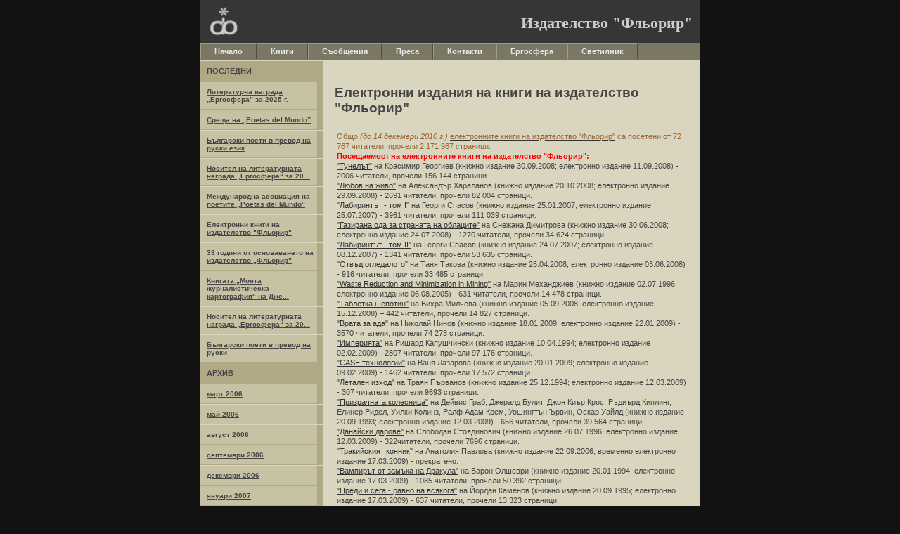

--- FILE ---
content_type: text/html; charset=UTF-8
request_url: https://blog.fliorir.com/2010/07/
body_size: 8888
content:
<!DOCTYPE html PUBLIC "-//W3C//DTD XHTML 1.0 Strict//EN" "https://www.w3.org/TR/xhtml1/DTD/xhtml1-strict.dtd">
<html xmlns="https://www.w3.org/1999/xhtml" xml:lang="en" lang="en">
<head>

<meta http-equiv="content-type" content="text/html; charset=utf-8" />
<meta name="author" content="krasin" />

<title>Fliorir Publishing House</title>
<link rel="alternate" type="application/rss+xml" title="Fliorir Newsfeed" href="https://blog.fliorir.com/feeds/posts/default">
<link href="https://www.fliorir.com/styles.css" rel="stylesheet" type="text/css">
<style type="text/css" media="all">
table {
	font-family : Verdana, Arial, Helvetica, sans-serif;
	font-size : 11px;
}

#navbar-iframe { display: none; }

img {
	float : left;
	padding : 4px 5px 4px 5px;
	border : 0px
}
</style>

<meta name='google-adsense-platform-account' content='ca-host-pub-1556223355139109'/>
<meta name='google-adsense-platform-domain' content='blogspot.com'/>
<!-- --><style type="text/css">@import url(//www.blogger.com/static/v1/v-css/navbar/3334278262-classic.css);
div.b-mobile {display:none;}
</style>

</head>
<body><script type="text/javascript">
    function setAttributeOnload(object, attribute, val) {
      if(window.addEventListener) {
        window.addEventListener('load',
          function(){ object[attribute] = val; }, false);
      } else {
        window.attachEvent('onload', function(){ object[attribute] = val; });
      }
    }
  </script>
<div id="navbar-iframe-container"></div>
<script type="text/javascript" src="https://apis.google.com/js/platform.js"></script>
<script type="text/javascript">
      gapi.load("gapi.iframes:gapi.iframes.style.bubble", function() {
        if (gapi.iframes && gapi.iframes.getContext) {
          gapi.iframes.getContext().openChild({
              url: 'https://www.blogger.com/navbar/24346657?origin\x3dhttps://blog.fliorir.com',
              where: document.getElementById("navbar-iframe-container"),
              id: "navbar-iframe"
          });
        }
      });
    </script>

	<h1>Издателство "Фльорир"</h1>

	<div id="navwrap">
		<ul id="nav">
			<li><a href="https://www.fliorir.com/index.htm" title="Home">Начало</a></li>
			<li><a href="https://www.fliorir.com/books.htm" title="Books">Книги</a></li>
			<li class="selected"><a href="https://blog.fliorir.com" title="Info">Съобщения</a></li>
			<li><a href="https://www.fliorir.com/press.htm" title="Press">Преса</a></li>
			<li><a href="https://www.fliorir.com/contacts.htm" title="Contacts">Контакти</a></li>
			<li><a href="https://www.fliorir.com/ergosfera.htm" title="Ergosfera">Ергосфера</a></li>
			<li><a href="http://svetilnik.fliorir.com" title="Svetilnik">Светилник</a></li>
		</ul>
	</div>

	<div class="break"></div>

	<div id="container">

		<div id="secondarynav">
			<ul>
				

				<li class="secondaryheading">ПОСЛЕДНИ</li>

			
				 <li><a href="http://blog.fliorir.com/2025/12/2025.html">&#1051;&#1080;&#1090;&#1077;&#1088;&#1072;&#1090;&#1091;&#1088;&#1085;&#1072; &#1085;&#1072;&#1075;&#1088;&#1072;&#1076;&#1072; &bdquo;&#1045;&#1088;&#1075;&#1086;&#1089;&#1092;&#1077;&#1088;&#1072;&rdquo; &#1079;&#1072; 2025 &#1075;.</a></li>
  			
				 <li><a href="http://blog.fliorir.com/2025/12/poetas-del-mundo.html">&#1057;&#1088;&#1077;&#1097;&#1072; &#1085;&#1072; &bdquo;Poetas del Mundo&rdquo;</a></li>
  			
				 <li><a href="http://blog.fliorir.com/2025/02/blog-post.html">&#1041;&#1098;&#1083;&#1075;&#1072;&#1088;&#1089;&#1082;&#1080; &#1087;&#1086;&#1077;&#1090;&#1080; &#1074; &#1087;&#1088;&#1077;&#1074;&#1086;&#1076; &#1085;&#1072; &#1088;&#1091;&#1089;&#1082;&#1080; &#1077;&#1079;&#1080;&#1082;</a></li>
  			
				 <li><a href="http://blog.fliorir.com/2025/02/2024.html">&#1053;&#1086;&#1089;&#1080;&#1090;&#1077;&#1083; &#1085;&#1072; &#1083;&#1080;&#1090;&#1077;&#1088;&#1072;&#1090;&#1091;&#1088;&#1085;&#1072;&#1090;&#1072; &#1085;&#1072;&#1075;&#1088;&#1072;&#1076;&#1072; &bdquo;&#1045;&#1088;&#1075;&#1086;&#1089;&#1092;&#1077;&#1088;&#1072;&ldquo; &#1079;&#1072; 20...</a></li>
  			
				 <li><a href="http://blog.fliorir.com/2025/02/poetas-del-mundo.html">&#1052;&#1077;&#1078;&#1076;&#1091;&#1085;&#1072;&#1088;&#1086;&#1076;&#1085;&#1072; &#1072;&#1089;&#1086;&#1094;&#1080;&#1072;&#1094;&#1080;&#1103; &#1085;&#1072; &#1087;&#1086;&#1077;&#1090;&#1080;&#1090;&#1077; &bdquo;Poetas del Mundo&rdquo;</a></li>
  			
				 <li><a href="http://blog.fliorir.com/2020/02/blog-post.html">&#1045;&#1083;&#1077;&#1082;&#1090;&#1088;&#1086;&#1085;&#1085;&#1080; &#1082;&#1085;&#1080;&#1075;&#1080; &#1085;&#1072; &#1080;&#1079;&#1076;&#1072;&#1090;&#1077;&#1083;&#1089;&#1090;&#1074;&#1086; &quot;&#1060;&#1083;&#1100;&#1086;&#1088;&#1080;&#1088;&quot;</a></li>
  			
				 <li><a href="http://blog.fliorir.com/2024/03/33.html">33 &#1075;&#1086;&#1076;&#1080;&#1085;&#1080; &#1086;&#1090; &#1086;&#1089;&#1085;&#1086;&#1074;&#1072;&#1074;&#1072;&#1085;&#1077;&#1090;&#1086; &#1085;&#1072; &#1080;&#1079;&#1076;&#1072;&#1090;&#1077;&#1083;&#1089;&#1090;&#1074;&#1086; &bdquo;&#1060;&#1083;&#1100;&#1086;&#1088;&#1080;&#1088;&rdquo;</a></li>
  			
				 <li><a href="http://blog.fliorir.com/2023/07/blog-post.html">&#1050;&#1085;&#1080;&#1075;&#1072;&#1090;&#1072; &bdquo;&#1052;&#1086;&#1103;&#1090;&#1072; &#1078;&#1091;&#1088;&#1085;&#1072;&#1083;&#1080;&#1089;&#1090;&#1080;&#1095;&#1077;&#1089;&#1082;&#1072; &#1082;&#1072;&#1088;&#1090;&#1086;&#1075;&#1088;&#1072;&#1092;&#1080;&#1103;&ldquo; &#1085;&#1072; &#1044;&#1078;&#1077;...</a></li>
  			
				 <li><a href="http://blog.fliorir.com/2023/07/2023.html">&#1053;&#1086;&#1089;&#1080;&#1090;&#1077;&#1083; &#1085;&#1072; &#1083;&#1080;&#1090;&#1077;&#1088;&#1072;&#1090;&#1091;&#1088;&#1085;&#1072;&#1090;&#1072; &#1085;&#1072;&#1075;&#1088;&#1072;&#1076;&#1072; &bdquo;&#1045;&#1088;&#1075;&#1086;&#1089;&#1092;&#1077;&#1088;&#1072;&ldquo; &#1079;&#1072; 20...</a></li>
  			
				 <li><a href="http://blog.fliorir.com/2022/05/blog-post_16.html">&#1041;&#1098;&#1083;&#1075;&#1072;&#1088;&#1089;&#1082;&#1080; &#1087;&#1086;&#1077;&#1090;&#1080; &#1074; &#1087;&#1088;&#1077;&#1074;&#1086;&#1076; &#1085;&#1072; &#1088;&#1091;&#1089;&#1082;&#1080;</a></li>
  			


					
			

				<li class="secondaryheading">АРХИВ</li> 
					
		<ul>
                	 
                    		<li><a href="http://blog.fliorir.com/2006/03/">март 2006</a></li>
	                 
                    		<li><a href="http://blog.fliorir.com/2006/05/">май 2006</a></li>
	                 
                    		<li><a href="http://blog.fliorir.com/2006/08/">август 2006</a></li>
	                 
                    		<li><a href="http://blog.fliorir.com/2006/09/">септември 2006</a></li>
	                 
                    		<li><a href="http://blog.fliorir.com/2006/12/">декември 2006</a></li>
	                 
                    		<li><a href="http://blog.fliorir.com/2007/01/">януари 2007</a></li>
	                 
                    		<li><a href="http://blog.fliorir.com/2007/03/">март 2007</a></li>
	                 
                    		<li><a href="http://blog.fliorir.com/2007/04/">април 2007</a></li>
	                 
                    		<li><a href="http://blog.fliorir.com/2007/06/">юни 2007</a></li>
	                 
                    		<li><a href="http://blog.fliorir.com/2007/08/">август 2007</a></li>
	                 
                    		<li><a href="http://blog.fliorir.com/2007/10/">октомври 2007</a></li>
	                 
                    		<li><a href="http://blog.fliorir.com/2007/11/">ноември 2007</a></li>
	                 
                    		<li><a href="http://blog.fliorir.com/2008/01/">януари 2008</a></li>
	                 
                    		<li><a href="http://blog.fliorir.com/2008/02/">февруари 2008</a></li>
	                 
                    		<li><a href="http://blog.fliorir.com/2008/03/">март 2008</a></li>
	                 
                    		<li><a href="http://blog.fliorir.com/2008/04/">април 2008</a></li>
	                 
                    		<li><a href="http://blog.fliorir.com/2008/05/">май 2008</a></li>
	                 
                    		<li><a href="http://blog.fliorir.com/2008/06/">юни 2008</a></li>
	                 
                    		<li><a href="http://blog.fliorir.com/2008/07/">юли 2008</a></li>
	                 
                    		<li><a href="http://blog.fliorir.com/2008/08/">август 2008</a></li>
	                 
                    		<li><a href="http://blog.fliorir.com/2008/09/">септември 2008</a></li>
	                 
                    		<li><a href="http://blog.fliorir.com/2008/10/">октомври 2008</a></li>
	                 
                    		<li><a href="http://blog.fliorir.com/2008/11/">ноември 2008</a></li>
	                 
                    		<li><a href="http://blog.fliorir.com/2008/12/">декември 2008</a></li>
	                 
                    		<li><a href="http://blog.fliorir.com/2009/01/">януари 2009</a></li>
	                 
                    		<li><a href="http://blog.fliorir.com/2009/02/">февруари 2009</a></li>
	                 
                    		<li><a href="http://blog.fliorir.com/2009/03/">март 2009</a></li>
	                 
                    		<li><a href="http://blog.fliorir.com/2009/04/">април 2009</a></li>
	                 
                    		<li><a href="http://blog.fliorir.com/2009/05/">май 2009</a></li>
	                 
                    		<li><a href="http://blog.fliorir.com/2009/06/">юни 2009</a></li>
	                 
                    		<li><a href="http://blog.fliorir.com/2009/07/">юли 2009</a></li>
	                 
                    		<li><a href="http://blog.fliorir.com/2009/08/">август 2009</a></li>
	                 
                    		<li><a href="http://blog.fliorir.com/2009/09/">септември 2009</a></li>
	                 
                    		<li><a href="http://blog.fliorir.com/2009/10/">октомври 2009</a></li>
	                 
                    		<li><a href="http://blog.fliorir.com/2009/11/">ноември 2009</a></li>
	                 
                    		<li><a href="http://blog.fliorir.com/2010/01/">януари 2010</a></li>
	                 
                    		<li><a href="http://blog.fliorir.com/2010/02/">февруари 2010</a></li>
	                 
                    		<li><a href="http://blog.fliorir.com/2010/03/">март 2010</a></li>
	                 
                    		<li><a href="http://blog.fliorir.com/2010/04/">април 2010</a></li>
	                 
                    		<li><a href="http://blog.fliorir.com/2010/05/">май 2010</a></li>
	                 
                    		<li><a href="http://blog.fliorir.com/2010/06/">юни 2010</a></li>
	                 
                    		<li><a href="http://blog.fliorir.com/2010/07/">юли 2010</a></li>
	                 
                    		<li><a href="http://blog.fliorir.com/2010/09/">септември 2010</a></li>
	                 
                    		<li><a href="http://blog.fliorir.com/2010/10/">октомври 2010</a></li>
	                 
                    		<li><a href="http://blog.fliorir.com/2010/11/">ноември 2010</a></li>
	                 
                    		<li><a href="http://blog.fliorir.com/2010/12/">декември 2010</a></li>
	                 
                    		<li><a href="http://blog.fliorir.com/2011/01/">януари 2011</a></li>
	                 
                    		<li><a href="http://blog.fliorir.com/2011/02/">февруари 2011</a></li>
	                 
                    		<li><a href="http://blog.fliorir.com/2011/03/">март 2011</a></li>
	                 
                    		<li><a href="http://blog.fliorir.com/2011/04/">април 2011</a></li>
	                 
                    		<li><a href="http://blog.fliorir.com/2011/05/">май 2011</a></li>
	                 
                    		<li><a href="http://blog.fliorir.com/2011/06/">юни 2011</a></li>
	                 
                    		<li><a href="http://blog.fliorir.com/2011/07/">юли 2011</a></li>
	                 
                    		<li><a href="http://blog.fliorir.com/2011/09/">септември 2011</a></li>
	                 
                    		<li><a href="http://blog.fliorir.com/2011/10/">октомври 2011</a></li>
	                 
                    		<li><a href="http://blog.fliorir.com/2011/11/">ноември 2011</a></li>
	                 
                    		<li><a href="http://blog.fliorir.com/2012/01/">януари 2012</a></li>
	                 
                    		<li><a href="http://blog.fliorir.com/2012/02/">февруари 2012</a></li>
	                 
                    		<li><a href="http://blog.fliorir.com/2012/03/">март 2012</a></li>
	                 
                    		<li><a href="http://blog.fliorir.com/2012/04/">април 2012</a></li>
	                 
                    		<li><a href="http://blog.fliorir.com/2012/05/">май 2012</a></li>
	                 
                    		<li><a href="http://blog.fliorir.com/2012/06/">юни 2012</a></li>
	                 
                    		<li><a href="http://blog.fliorir.com/2012/08/">август 2012</a></li>
	                 
                    		<li><a href="http://blog.fliorir.com/2012/12/">декември 2012</a></li>
	                 
                    		<li><a href="http://blog.fliorir.com/2013/01/">януари 2013</a></li>
	                 
                    		<li><a href="http://blog.fliorir.com/2013/03/">март 2013</a></li>
	                 
                    		<li><a href="http://blog.fliorir.com/2013/05/">май 2013</a></li>
	                 
                    		<li><a href="http://blog.fliorir.com/2014/03/">март 2014</a></li>
	                 
                    		<li><a href="http://blog.fliorir.com/2014/05/">май 2014</a></li>
	                 
                    		<li><a href="http://blog.fliorir.com/2014/06/">юни 2014</a></li>
	                 
                    		<li><a href="http://blog.fliorir.com/2015/01/">януари 2015</a></li>
	                 
                    		<li><a href="http://blog.fliorir.com/2015/07/">юли 2015</a></li>
	                 
                    		<li><a href="http://blog.fliorir.com/2015/09/">септември 2015</a></li>
	                 
                    		<li><a href="http://blog.fliorir.com/2015/10/">октомври 2015</a></li>
	                 
                    		<li><a href="http://blog.fliorir.com/2016/02/">февруари 2016</a></li>
	                 
                    		<li><a href="http://blog.fliorir.com/2016/03/">март 2016</a></li>
	                 
                    		<li><a href="http://blog.fliorir.com/2016/06/">юни 2016</a></li>
	                 
                    		<li><a href="http://blog.fliorir.com/2016/07/">юли 2016</a></li>
	                 
                    		<li><a href="http://blog.fliorir.com/2016/10/">октомври 2016</a></li>
	                 
                    		<li><a href="http://blog.fliorir.com/2017/08/">август 2017</a></li>
	                 
                    		<li><a href="http://blog.fliorir.com/2017/09/">септември 2017</a></li>
	                 
                    		<li><a href="http://blog.fliorir.com/2017/11/">ноември 2017</a></li>
	                 
                    		<li><a href="http://blog.fliorir.com/2017/12/">декември 2017</a></li>
	                 
                    		<li><a href="http://blog.fliorir.com/2018/03/">март 2018</a></li>
	                 
                    		<li><a href="http://blog.fliorir.com/2018/05/">май 2018</a></li>
	                 
                    		<li><a href="http://blog.fliorir.com/2019/07/">юли 2019</a></li>
	                 
                    		<li><a href="http://blog.fliorir.com/2019/08/">август 2019</a></li>
	                 
                    		<li><a href="http://blog.fliorir.com/2020/02/">февруари 2020</a></li>
	                 
                    		<li><a href="http://blog.fliorir.com/2020/03/">март 2020</a></li>
	                 
                    		<li><a href="http://blog.fliorir.com/2020/08/">август 2020</a></li>
	                 
                    		<li><a href="http://blog.fliorir.com/2021/02/">февруари 2021</a></li>
	                 
                    		<li><a href="http://blog.fliorir.com/2021/11/">ноември 2021</a></li>
	                 
                    		<li><a href="http://blog.fliorir.com/2022/01/">януари 2022</a></li>
	                 
                    		<li><a href="http://blog.fliorir.com/2022/05/">май 2022</a></li>
	                 
                    		<li><a href="http://blog.fliorir.com/2023/07/">юли 2023</a></li>
	                 
                    		<li><a href="http://blog.fliorir.com/2024/03/">март 2024</a></li>
	                 
                    		<li><a href="http://blog.fliorir.com/2025/01/">януари 2025</a></li>
	                 
                    		<li><a href="http://blog.fliorir.com/2025/02/">февруари 2025</a></li>
	                 
                    		<li><a href="http://blog.fliorir.com/2025/12/">декември 2025</a></li>
	                 
                     <li><a href="http://blog.fliorir.com/">Current Posts</a></li>
                   </ul>
                   
                   <p><a href="https://www.blogger.com/" title="Powered by Blogger"><img src="https://buttons.blogger.com/bloggerbutton1.gif" alt="Powered by Blogger" /></a></p>
                   

			</ul>
		</div>

		<div id="content">
			
					

						 
					  <!-- Begin .post -->
					  <a name="2757674996286809230"></a>
						 
						
                          <h3>
                      	 
                      	 Електронни издания на книги на издателство "Фльорир"
	                       
                          </h3>
                        
						
				<table>
				<tr>
				    <td><div style="clear:both;"></div><span style="color: #996633;">Общо <em>(до 14 декември 2010 г.)</em> </span><a href="http://books.google.com/books?q=inpublisher:fliorir&amp;hl=bg&amp;rview=1"><span style="color: #996633;">електронните книги на издателство "Фльорир"</span></a><span style="color: #996633;"> са посетени от 72 767 читатели, прочели 2 171 967 страници. </span><br />
<strong><span style="color: red;">Посещаемост на електронните книги на издателство "Фльорир":</span></strong><br />
<a href="http://books.google.com/books?id=uA6tGoK6RKoC&amp;pg=PA39&amp;dq=inpublisher:fliorir&amp;hl=bg&amp;rview=1#PPA1,M1">"Тунелът"</a> на Красимир Георгиев (книжно издание 30.09.2008; електронно издание 11.09.2008) - 2006 читатели, прочели 156 144 страници.<br />
<a href="http://books.google.com/books?id=AxzRmIQjCbgC&amp;pg=PA17&amp;dq=inpublisher:fliorir&amp;hl=bg&amp;rview=1#PPA1,M1">"Любов на живо"</a> на Александър Хараланов (книжно издание 20.10.2008; електронно издание 29.09.2008) - 2691 читатели, прочели 82 004 страници.<br />
<a href="http://books.google.com/books?id=8iF_9Q-yi4cC&amp;pg=PA352&amp;dq=inpublisher:fliorir&amp;hl=bg&amp;rview=1#PPP1,M1">"Лабиринтът - том І"</a> на Георги Спасов (книжно издание 25.01.2007; електронно издание 25.07.2007) - 3961 читатели, прочели 111 039 страници.<br />
<a href="http://books.google.com/books?id=mzROsaIj_DAC&amp;pg=PA39&amp;dq=inpublisher:fliorir&amp;hl=bg&amp;rview=1#PPA1,M1">"Газирана ода за страната на облаците"</a> на Снежана Димитрова (книжно издание 30.06.2008; електронно издание 24.07.2008) - 1270 читатели, прочели 34 624 страници.<br />
<a href="http://books.google.com/books?id=zJywHiadprsC&amp;pg=PA19&amp;dq=inpublisher:fliorir&amp;hl=bg&amp;rview=1#PPP1,M1">"Лабиринтът - том ІІ"</a> на Георги Спасов (книжно издание 24.07.2007; електронно издание 08.12.2007) - 1341 читатели, прочели 53 635 страници.<br />
<a href="http://books.google.com/books?id=rQs-IgS2XTMC&amp;pg=PA58&amp;dq=inpublisher:fliorir&amp;hl=bg&amp;rview=1#PPA1,M1">"Отвъд огледалото"</a> на Таня Такова (книжно издание 25.04.2008; електронно издание 03.06.2008) - 916 читатели, прочели 33 485 страници.<br />
<a href="http://books.google.com/books?id=O9_yWEui8NwC&amp;pg=PA49&amp;dq=inpublisher:fliorir&amp;hl=bg&amp;rview=1#PPP1,M1">"Waste Reduction and Minimization in Mining"</a> на Марин Механджиев (книжно издание 02.07.1996; електронно издание 06.08.2005) - 631 читатели, прочели 14 478 страници.<br />
<a href="http://books.google.com/books?id=Kgsv-_UMgsIC&amp;pg=PA38&amp;dq=inpublisher:fliorir&amp;hl=bg&amp;rview=1#PPP1,M1">"Таблетка шепотин"</a> на Вихра Милчева (книжно издание 05.09.2008; електронно издание 15.12.2008) – 442 читатели, прочели 14 827 страници.<br />
<a href="http://books.google.com/books?id=fJ_ZLgxViiAC&amp;pg=PT1&amp;dq=inpublisher:fliorir&amp;hl=bg&amp;rview=1#PPP1,M1">"Врата за ада"</a> на Николай Нинов (книжно издание 18.01.2009; електронно издание 22.01.2009) - 3570 читатели, прочели 74 273 страници.<br />
<a href="http://books.google.com/books?id=8Q9fG8S_XfgC&amp;pg=PA65&amp;dq=inpublisher:fliorir&amp;hl=bg&amp;rview=1#PPP1,M1">"Империята"</a> на Ришард Капушчински (книжно издание 10.04.1994; електронно издание 02.02.2009) - 2807 читатели, прочели 97 176 страници.<br />
<a href="http://books.google.com/books?id=9hmiShsGbPQC&amp;pg=PA58&amp;dq=inpublisher:fliorir&amp;hl=bg&amp;rview=1#PPP1,M1">"CASE технологии"</a> на Ваня Лазарова (книжно издание 20.01.2009; електронно издание 09.02.2009) - 1462 читатели, прочели 17 572 страници.<br />
<a href="http://books.google.bg/books?printsec=frontcover&amp;id=iSJriizWO3AC">"Летален изход"</a> на Траян Първанов (книжно издание 25.12.1994; електронно издание 12.03.2009) - 307 читатели, прочели 9693 страници.<br />
<a href="http://books.google.bg/books?printsec=frontcover&amp;id=nV-Eq8WhwSwC">"Призрачната колесница"</a> на Дейвис Граб, Джералд Булит, Джон Киър Крос, Ръдиърд Киплинг, Елинер Ридел, Уилки Колинз, Ралф Адам Крем, Уошингтън Ървин, Оскар Уайлд (книжно издание 20.09.1993; електронно издание 12.03.2009) - 656 читатели, прочели 39 564 страници.<br />
<a href="http://books.google.bg/books?printsec=frontcover&amp;id=zjigzFlYpJ4C">"Данайски дарове"</a> на Слободан Стоядинович (книжно издание 26.07.1996; електронно издание 12.03.2009) - 322читатели, прочели 7696 страници.<br />
<a href="http://books.google.bg/books?printsec=frontcover&amp;id=dU6N8zVzrbkC">"Тракийският конник"</a> на Анатолия Павлова (книжно издание 22.09.2006; временно електронно издание 17.03.2009) - прекратено.<br />
<a href="http://books.google.bg/books?printsec=frontcover&amp;id=klAHJTFkpK0C">"Вампирът от замъка на Дракула"</a> на Барон Олшеври (книжно издание 20.01.1994; електронно издание 17.03.2009) - 1085 читатели, прочели 50 392 страници.<br />
<a href="http://books.google.bg/books?printsec=frontcover&amp;id=2-Jmsv_TKpEC">"Преди и сега - равно на всякога"</a> на Йордан Каменов (книжно издание 20.09.1995; електронно издание 17.03.2009) - 637 читатели, прочели 13 323 страници.<br />
<a href="http://books.google.bg/books?printsec=frontcover&amp;id=ruu5i6BQ1LYC">"Медиацията и гражданският процес"</a> на Маньо Манев (книжно издание 18.06.2004; електронно издание 17.03.2009) - 1844 читатели, прочели 32 101 страници.<br />
<a href="http://books.google.bg/books?printsec=frontcover&amp;id=DO3QzLfoXxYC">"Нежна революция"</a> на Георги Братанов (книжно издание 25.09.1996; електронно издание 18.03.2009) - 970 читатели, прочели 22 938 страници.<br />
"<a href="http://books.google.bg/books?printsec=frontcover&amp;id=33x75OaF368C">На крачка от рая"</a> на Кънчо Атанасов (книжно издание 25.12.1995; електронно издание 18.03.2009) - 912 читатели, прочели 23 319 страници.<br />
<a href="http://books.google.bg/books?printsec=frontcover&amp;id=Pahmj4-oFWgC">"Опасният свещеник"</a> на Мати Юряня Йоенсу (книжно издание 05.08.2004; електронно издание 18.03.2009) - 599 читатели, прочели 19 472 страници.<br />
<a href="http://books.google.com/books?id=QmCA5qLTP_sC&amp;printsec=frontcover&amp;rview=1">"Невчесани мисли"</a> ІІ изд. на Станислав Йежи Лец (книжно издание 05.06.2004; електронно издание 23.04.2009) - 1952 читатели, прочели 61 771 страници.<br />
<a href="http://books.google.bg/books?printsec=frontcover&amp;id=sn0L9rJYitYC">"Без срам"</a> на Дария Радоилова (книжно издание 28.04.2007; електронно издание 24.04.2009) - 211 читатели, прочели 5022 страници.<br />
<a href="http://books.google.bg/books?printsec=frontcover&amp;id=-jBHCK7cak4C">"Ключ за горната земя"</a> на Георги Братанов (книжно издание 05.10.1992; електронно издание 24.04.2009) - 252 читатели, прочели 7528 страници.<br />
<a href="http://books.google.com/books?id=jez7x7CzCVoC&amp;pg=PA96&amp;dq=inpublisher:fliorir&amp;hl=bg&amp;rview=1#PPP1,M1">"Смешна тъга"</a> на Марко Ганчев (книжно издание 13.02.2002; електронно издание 27.04.2009) - 1313 читатели, прочели 39 189 страници.<br />
<a href="http://books.google.com/books?id=TAmZdFR9tgEC&amp;pg=PA9&amp;dq=inpublisher:fliorir&amp;hl=bg&amp;rview=1#PPP1,M1">"Желю в карикатури"</a> на Красимир Георгиев, Иван Славов, Георги Братанов и Стоян Гроздев (книжно издание 10.03.1993; електронно издание 27.04.2009) - 743 читатели, прочели 27 487 страници.<br />
<a href="http://books.google.bg/books?printsec=frontcover&amp;id=vONoEahf7_EC">"Когато отмине студът"</a> на Теодора Янева (книжно издание 30.05.2006; електронно издание 18.05.2009) - 139 читатели, прочели 3112 страници.<br />
<a href="http://books.google.bg/books?printsec=frontcover&amp;id=Yl2pKAwggL4C">"Сезони"</a> на Ася Сократова (книжно издание 30.05.2009; електронно издание 18.05.2009) - 881 читатели, прочели 24 729 страници.<br />
<a href="http://books.google.bg/books?printsec=frontcover&amp;id=fhxh2COMVIsC#PPP1,M1">"Безсезонна жена"</a> на Славка Мариновска (книжно издание 30.09.1993; електронно издание 10.06.2009) - 268 читатели, прочели 4077 страници.<br />
<a href="http://books.google.bg/books?printsec=frontcover&amp;id=8NymYXPCTkYC#PPP1,M1">"Гумената жена"</a> на Александър Холандер (книжно издание 25.12.1993; електронно издание 10.06.2009) - 555 читатели, прочели 12 367 страници.<br />
<a href="http://books.google.bg/books?printsec=frontcover&amp;id=Cjxul2FfULYC#PPA3,M1">"Намаляване и минимизиране на отпадъците в минните, обогатителните и металургичните предприятия"</a> на Марин Механджиев (книжно издание 02.07.1996; електронно издание 14.06.2009) - 481 читатели, прочели 10 295 страници.<br />
<a href="http://books.google.bg/books?printsec=frontcover&amp;id=zQ6fOZmVUlwC">"Арбитражът"</a> на Маньо Манев (книжно издание 10.04.2004; електронно издание 14.06.2009) - 852 читатели, прочели 17 816 страници.<br />
<a href="http://books.google.bg/books?printsec=frontcover&amp;id=lfSk8KZhTdwC">"Морето отвътре"</a> на Минко Цоневски (книжно издание 25.12.2005; електронно издание 14.06.2009) - 163 читатели, прочели 3108 страници.<br />
<a href="http://books.google.bg/books?printsec=frontcover&amp;id=IzG3RUXehLwC#PPP1,M1">"Висока светлина"</a> ред. Георги Братанов и Красимир Георгиев (книжно издание 10.08.1996; електронно издание 15.06.2009) - 220 читатели, прочели 4761 страници.<br />
<a href="http://books.google.bg/books?printsec=frontcover&amp;id=nwEJXIDL3WEC">"Огражден"</a> на Кирил Назъров (книжно издание 15.09.1997; електронно издание 15.06.2009) - 960 читатели, прочели 20 629 страници.<br />
<a href="http://books.google.bg/books?printsec=frontcover&amp;id=TffAhDYFUoQC">"Зодиак и здраве"</a> на Джеймс Браун и Майкъл Гибсън (книжно издание 05.03.1993; електронно издание 22.06.2009) - 518 читатели, прочели 16 538 страници.<br />
<a href="http://books.google.bg/books?printsec=frontcover&amp;id=j0NeW4ApxhwC">"Иносказания"</a> на Стоян Стоянов (книжно издание 30.10.1995; електронно издание 22.06.2009) - 198 читатели, прочели 5814 страници.<br />
<a href="http://books.google.bg/books?printsec=frontcover&amp;id=6qjMfZS35-AC">"Писатели в епиграмки"</a> на Кирил Назъров (книжно издание 15.12.2001; електронно издание 22.06.2009) - 458 читатели, прочели 14 199 страници.<br />
<a href="http://books.google.bg/books?printsec=frontcover&amp;id=eGT8vuqj3aMC">"Върхът на дъното"</a> на Георги Братанов (книжно издание 25.10.1995; електронно издание 22.06.2009) - 189 читатели, прочели 4579 страници.<br />
<a href="http://books.google.bg/books?printsec=frontcover&amp;id=G67V4K3uA1gC">"Съществуване"</a> на Георги Спасов (книжно издание 25.12.1993; електронно издание 24.06.2009) - 246 читатели, прочели 8375 страници.<br />
<a href="http://books.google.bg/books?printsec=frontcover&amp;id=KSJDE5ysecYC">"Вицове за футбола"</a> на Стоян Гроздев (книжно издание 25.04.1994; електронно издание 24.06.2009) - 720 читатели, прочели 26 072 страници.<br />
<a href="http://books.google.bg/books?printsec=frontcover&amp;id=wmtJH2nyLo8C">"Вицове за семейни"</a> на Кристел Иванова (книжно издание 30.01.1995; електронно издание 24.06.2009) - 286 читатели, прочели 10 395 страници.<br />
<a href="http://books.google.bg/books?printsec=frontcover&amp;id=N0zpUJALJpcC">"Вицове за жените"</a> на Господин Колев (книжно издание 05.02.1995; електронно издание 24.06.2009) - 372 читатели, прочели 10 986 страници.<br />
<a href="http://books.google.bg/books?printsec=frontcover&amp;id=8nVGi51mKvsC">"Вицове за полицаи"</a> на Красимир Георгиев и Николета Керинска (книжно издание 24.03.1995; електронно издание 25.06.2009) - 512 читатели, прочели 16 119 страници.<br />
<a href="http://books.google.bg/books?printsec=frontcover&amp;id=jVv4vyLdbLYC">"Вицове за попове"</a> на Красимир Георгиев (книжно издание 25.12.1997; електронно издание 24.06.2009) - 852 читатели, прочели 19 944 страници.<br />
<a href="http://books.google.bg/books?printsec=frontcover&amp;id=lwzh8PWH414C">"Вицове за артисти"</a> на Красимир Георгиев (книжно издание 10.03.1998; електронно издание 24.06.2009) - 544 читатели, прочели 15 449 страници.<br />
<a href="http://books.google.bg/books?printsec=frontcover&amp;id=oA151xcemV8C">"High Light"</a>, Balkan literary almanac (книжно издание 10.08.1996; електронно издание 24.06.2009) - 85 читатели, прочели 2839 страници.<br />
<a href="http://books.google.bg/books?printsec=frontcover&amp;id=QnwPdLEJC-0C">"Вицове за секса"</a> на Ивелина Игнатова (книжно издание 25.11.1993; електронно издание 08.07.2009) - 506 читатели, прочели 17 498 страници.<br />
<a href="http://books.google.bg/books?printsec=frontcover&amp;id=jHPYHHBuFj4C">"Любов в езерото на прокажените"</a> на Красимир Георгиев (книжно издание 15.11.2004; електронно издание 08.07.2009) - 1228 читатели, прочели 38 236 страници.<br />
<a href="http://books.google.bg/books?printsec=frontcover&amp;id=RrSMFfNLF5EC">"Забранените майки"</a> на Янко Долапчиев (книжно издание 25.07.1996; електронно издание 08.07.2009) - 400 читатели, прочели 10 992 страници.<br />
<a href="http://books.google.bg/books?printsec=frontcover&amp;id=OAH7C7CDKLgC">"Вицове за затвора"</a> на Стоян Гроздев (книжно издание 20.05.1994; електронно издание 08.07.2009) - 299 читатели, прочели 10 439 страници.<br />
<a href="http://books.google.bg/books?printsec=frontcover&amp;id=hsbA_G1GrfUC">"Вицове за секса - част втора"</a> на Борис Асьов (книжно издание 20.03.1994; електронно издание 09.07.2009) - 414 читатели, прочели 13 672 страници.<br />
<a href="http://books.google.bg/books?printsec=frontcover&amp;id=Ebp3Kg4SmgMC">"Вицове за пиячи"</a> на Антония Вирт, Георги Асьов и Красимир Георгиев (книжно издание 25.03.1994; електронно издание 09.07.2009) - 341 читатели, прочели 11 694 страници.<br />
<a href="http://books.google.bg/books?printsec=frontcover&amp;id=n4lXJY-05XYC">"Вицове за ловци"</a> на Стоян Гроздев, Красимир Георгиев и Георги Асьов (книжно издание 15.06.1994; електронно издание 09.07.2009) - 575 читатели, прочели 15 617 страници.<br />
<a href="http://books.google.bg/books?printsec=frontcover&amp;id=og5T_6nAY04C">"Вицове за келнери"</a> на Георги Асьов, Красимир Георгиев и Стоян Гроздев (книжно издание 15.05.1994; електронно издание 09.07.2009) - 302 читатели, прочели 11 036 страници.<br />
<a href="http://books.google.bg/books?printsec=frontcover&amp;id=CnAqLhoix5wC">"Радин кладенец"</a> на Иван Мешинков (книжно издание 30.05.2009; електронно издание 10.07.2009) - 362 читатели, прочели 18 619 страници.<br />
<a href="http://books.google.bg/books?printsec=frontcover&amp;id=sBRCEZr3EfwC">"Вицове за луди"</a> на Георги Асьов, Красимир Георгиев, Стоян Гроздев и Георги Братанов (книжно издание 15.09.1994; електронно издание 10.07.2009) - 273 читатели, прочели 10 246 страници.<br />
<a href="http://books.google.bg/books?printsec=frontcover&amp;id=NVcTZeqewY8C">"Студеното сърце"</a> на Вилхелм Хауф (книжно издание 25.01.1994; електронно издание 15.07.2009) - 539 читатели, прочели 14 404 страници.<br />
<a href="http://books.google.bg/books?printsec=frontcover&amp;id=764mJIjQ2-AC">"Късметливата Неда"</a> на Елза и Иван Стоянови (книжно издание 15.12.1994; електронно издание 15.07.2009) - 743 читатели, прочели 20 100 страници.<br />
<a href="http://books.google.bg/books?printsec=frontcover&amp;id=79AAceh2lUkC">"Пратеникът на Петльовото гребенче"</a> на Красимир Георгиев (книжно издание 05.10.1992; електронно издание 16.07.2009) - 1107 читатели, прочели 63 595 страници.<br />
<a href="http://books.google.bg/books?printsec=frontcover&amp;id=pe7RDXn098EC">"Гуньо Гъсков"</a> на Райко Алексиев (книжно издание 20.09.1995; електронно издание 16.07.2009) - 697 читатели, прочели 23 718 страници.<br />
<a href="http://books.google.bg/books?printsec=frontcover&amp;id=yVpSS-ttYxIC">"Весело букварче"</a> на Кирил Назъров (книжно издание 15.07.1993; електронно издание 30.07.2009) - 368 читатели, прочели 7988 страници.<br />
<a href="http://books.google.bg/books?printsec=frontcover&amp;id=VVUORJbF5FoC">"Да стигнеш до звезда"</a> на Борис Петров-Ботев (книжно издание 25.12.2005; електронно издание 30.07.2009) - 59 читатели, прочели 1482 страници.<br />
<a href="http://books.google.bg/books?printsec=frontcover&amp;id=LsvK9kd_iJwC">"Самодивата"</a> на Слав Славов (книжно издание 30.10.1993; електронно издание 30.07.2009) - 78 читатели, прочели 1681 страници.<br />
<a href="http://books.google.bg/books?printsec=frontcover&amp;id=3KxbDu5r-3wC#v=onepage&amp;q=&amp;f=false">"Вицове за обратни"</a> на Красимир Георгиев (книжно издание 10.05.1998; електронно издание 05.08.2009) - 464 читатели, прочели 14 115 страници.<br />
<a href="http://books.google.bg/books?printsec=frontcover&amp;id=rSolMXOl_o0C#v=onepage&amp;q=&amp;f=false">"Вицове за доктори"</a> на Ивелина Игнатова (книжно издание 25.12.1993; електронно издание 10.08.2009) - 360 читатели, прочели 9647 страници.<br />
<a href="http://books.google.bg/books?printsec=frontcover&amp;id=w4A00P-IKKgC#v=onepage&amp;q=&amp;f=false">"Смей се, палачо"</a> на Радой Ралин (книжно издание 26.02.1994; електронно издание 10.08.2009) - 1028 читатели, прочели 50 133 страници.<br />
<a href="http://books.google.bg/books?printsec=frontcover&amp;id=aTWLUo3Th4oC#v=onepage&amp;q=&amp;f=false">"Тестове за интелигентност"</a> на Евгени Алексиев и Красимир Георгиев (книжно издание 15.08.2002; електронно издание 10.08.2009) - 191 читатели, прочели 8069 страници.<br />
<a href="http://books.google.bg/books?printsec=frontcover&amp;id=PA-x1SAG0VkC#v=onepage&amp;q=&amp;f=false">"100 чуденки за чудене"</a> на Кирил Назъров (книжно издание 30.01.1993; електронно издание 10.08.2009) - 154 читатели, прочели 4025 страници.<br />
<a href="http://books.google.bg/books?printsec=frontcover&amp;id=7xu4AABkgWsC#v=onepage&amp;q=&amp;f=false">"Гатанки, броилки, въртележки"</a> на Георги Струмски (книжно издание 17.01.1998; електронно издание 10.08.2009) - 865 читатели, прочели 16 354 страници.<br />
<a href="http://books.google.bg/books?printsec=frontcover&amp;id=7Kgu5RBD2h0C#v=onepage&amp;q=&amp;f=false">"Златна кобилка"</a> на Георги Дренчев (книжно издание 20.06.1994; електронно издание 01.09.2009) - 96 читатели, прочели 1700 страници.<br />
<a href="http://books.google.bg/books?printsec=frontcover&amp;id=23sI-HM1MwoC#v=onepage&amp;q=&amp;f=false">"Сага за самотници"</a> на Красимир Георгиев (книжно издание 15.11.1995; електронно издание 01.09.2009) - 462 читатели, прочели 12 896 страници.<br />
<a href="http://books.google.bg/books?printsec=frontcover&amp;id=2hmdD-k_edwC#v=onepage&amp;q=&amp;f=false">"Вицове за студенти"</a> на Красимир Георгиев (книжно издание 28.01.1998; електронно издание 01.09.2009) - 997 читатели, прочели 27 357 страници.<br />
<a href="http://books.google.bg/books?printsec=frontcover&amp;id=VBgxDaCKvQMC#v=onepage&amp;q=&amp;f=false">"Усмихнати цветя"</a> на Станка Кръпчанска (книжно издание 10.09.2004; електронно издание 01.09.2009) - 51 читатели, прочели 740 страници.<br />
<a href="http://books.google.bg/books?printsec=frontcover&amp;id=7r35R0LRRD8C#v=onepage&amp;q=&amp;f=false">"Бог на сетивата"</a> на Мирослава Панайотова Мисампа (книжно издание 10.11.2005; електронно издание 01.09.2009) - 47 читатели, прочели 928 страници.<br />
<a href="http://books.google.bg/books?printsec=frontcover&amp;id=eHVgkf1eAXIC#v=onepage&amp;q=&amp;f=false">"Етнографско изследване на с. Свобода (Алипашиново), Чирпанско"</a> на Иванка Кънчева Мурджева Панчева (книжно издание 15.12.2007; електронно издание 01.09.2009) - 1474 читатели, прочели 23 190 страници.<br />
<a href="http://books.google.bg/books?printsec=frontcover&amp;id=uCC9M0bBDg4C#v=onepage&amp;q=&amp;f=false">"Основи на счетоводството и счетоводство на строителството"</a> на Виолета Македонска (книжно издание 25.08.2007; електронно издание 01.09.2009) - 4237 читатели, прочели 79 980 страници.<br />
<a href="http://books.google.bg/books?printsec=frontcover&amp;id=3uEfR0bUDMQC#v=onepage&amp;q=&amp;f=false">"Пет минути любов"</a> на Николета Керинска (книжно издание 10.01.1993; електронно издание 06.09.2009) - 116 читатели, прочели 2882 страници.<br />
<a href="http://books.google.bg/books?printsec=frontcover&amp;id=2N9aMKnRApcC#v=onepage&amp;q=&amp;f=false">"Вицове за политици"</a> на Георги Асьов и Красимир Георгиев (книжно издание 30.09.1994; електронно издание 08.09.2009) - 392 читатели, прочели 12 252 страници.<br />
<a href="http://books.google.bg/books?printsec=frontcover&amp;id=WQdNpppXIgoC#v=onepage&amp;q=&amp;f=false">"Невчесани мисли"</a> І изд. на Станислав Йежи Лец (книжно издание 25.05.1993; електронно издание 10.09.2009) - 268 читатели, прочели 15 165 страници.<br />
<a href="http://books.google.bg/books?printsec=frontcover&amp;id=Ld6gPnfN-tsC#v=onepage&amp;q=&amp;f=false">"Второгласен път"</a> на Алекси Тасев (книжно издание 15.09.1993; електронно издание 10.09.2009) - 54 читатели, прочели 1068 страници.<br />
<a href="http://books.google.bg/books?printsec=frontcover&amp;id=RY5r8uUl4csC#v=onepage&amp;q=&amp;f=false">"Безплътна броня"</a> на Румяна Иванова (книжно издание 20.12.1997; електронно издание 10.09.2009) - 54 читатели, прочели 1059 страници.<br />
<a href="http://books.google.bg/books?printsec=frontcover&amp;id=xgAN9GYXaiEC#v=onepage&amp;q=&amp;f=false">"Място под слънцето"</a> на Кънчо Атанасов (книжно издание 15.11.1996; електронно издание 11.09.2009) - 269 читатели, прочели 10 278 страници.<br />
<a href="http://books.google.bg/books?printsec=frontcover&amp;id=RUC07ls10S4C#v=onepage&amp;q=&amp;f=false">"Българските книжни пари, каталог 1885-1996"</a> на Милчо Натов и Георги Ликов (книжно издание 15.02.1997; електронно издание 13.09.2009) - 1459 читатели, прочели 55 722 страници.<br />
<a href="http://books.google.bg/books?printsec=frontcover&amp;id=zYnFSIn1HxoC#v=onepage&amp;q=&amp;f=false">"Ергосфера или лапидариум на феномените"</a> на Евгени Алексиев и Красимир Георгиев (книжно издание 25.06.2002; електронно издание 20.10.2009) - 1175 читатели, прочели 81 332 страници.<br />
<a href="http://books.google.bg/books?printsec=frontcover&amp;id=mGhyhpZOggIC#v=onepage&amp;q&amp;f=false">"Двустишия на Красимир"</a> на Красимир Георгиев (книжно издание - 15.10.2010; електронно издание - 17.09.2010) - 1758 читатели, прочели 46 356 страници.<br />
<em><span style="color: #ff99ff;">Пълно позициониране на страницата - на всеки 5 дни.</span></em><div style="clear:both; padding-bottom:0.25em"></div></td>
				</tr>
				</table>
                       <p>Krasimir Georgiev | понеделник, юли 26, 2010 | 
						 <a href="http://blog.fliorir.com/2010/07/blog-post.html" title="permanent link">4:50 am</a>
       |
         <a href="https://www.blogger.com/comment/fullpage/post/24346657/2757674996286809230"location.href=https://www.blogger.com/comment/fullpage/post/24346657/2757674996286809230;>Коментари 0</a>
      
 <span class="item-control blog-admin pid-1750821146"><a style="border:none;" href="https://www.blogger.com/post-edit.g?blogID=24346657&postID=2757674996286809230&from=pencil" title="Редактиране на публикацията"><img class="icon-action" alt="" src="https://resources.blogblog.com/img/icon18_edit_allbkg.gif" height="18" width="18"></a></span> </p>_____________________________________________________________________<br />
					  
					 
					  <!-- End .post -->
					  
					   <!-- Begin #comments -->
 					
					  <!-- End #comments -->


				
				



		</div>
	</div>
	<h2>&copy; Copyright Fliorir 2006. All rights reserved.</h2>
<script src="https://www.google-analytics.com/urchin.js" type="text/javascript">
</script>
<script type="text/javascript">
_uacct = "UA-150797-2";
urchinTracker();
</script>
</body>
</html>

--- FILE ---
content_type: text/css; charset=utf-8
request_url: https://www.fliorir.com/styles.css
body_size: 807
content:
body {
	padding : 0;
	margin : 0 auto;
	background-color : #121212;
	text-align : center;
	font-family : Verdana, Arial, Helvetica, sans-serif;
	font-size : 11px;
	color : #464646;
}


/*********************************/
#navwrap {
	background-color : #7A7764;
	height: 25px;
	width : 710px;
	margin : 0 auto;
	padding : 0;
}
.break {
	clear:both;
}
/*********************************/

#container {
	background-color : #D9D5BF;
	padding : 0;
	margin : 0 auto;
	width : 710px;
	text-align : left;
}

#nav {
	text-align : center;
	margin : 0 auto;
	padding : 0;
	background-color : #7A7764;
	list-style-type : none;
}

#nav li {
	display : inline;
}

#nav li a {
	padding : 5px 19px;
	border-top : 1px solid #9E9C8C;
	border-left : 1px solid #9E9C8C;
	border-right : 1px solid #4F4D3B;
	background-color : #7A7764;
	color : #e8e8e8;
	font-weight : bold;
	text-decoration : none;
	float : left;
}

#nav li a:hover {
	border-top : 1px solid #4F4D3B;
	border-left : 1px solid #4F4D3B;
	border-right : 1px solid #7A7764;
}



/**** SECONDARY NAV ******/
#secondarynav {
	width : 175px;
	float : left;

}

#secondarynav ul {
	list-style : none;
	padding : 0;
	margin : 0;
	border : none;
}

#secondarynav ul li {
	padding : 8px 0px 8px 9px;
	margin : 1px 0;
	background-color : #C8C2A5;
	border-bottom : 1px solid #B1A985;
	border-right : 9px solid #B1A985;
	color : #464646;
	font-weight : bold;
	font-size : 10px;
}

#secondarynav ul li.selected {
	background-color : #C0B998;
	border-bottom : 1px solid #C0B998;
	border-right : 9px solid #C0B998;
}

#secondarynav ul li a {
	width : 100%;
	color : #464646;
	font-weight : bold;
	font-size : 10px;
}

#secondarynav ul li a:hover {
	width : 100%;
	color : #464646;
	font-weight : bold;
	font-size : 10px;
	text-decoration : none;
}

#secondarynav ul li.secondaryheading {
	background-color : #B1A985;
	border-bottom : 1px solid #B1A985;
	border-right : 9px solid #B1A985;
	font-family : Arial, Helvetica, sans-serif;
	font-size : 11px;
	font-weight : bold;
}
/* */


#content {
	margin : 0;
	margin-left : 175px;
	padding : 16px;
	text-align : left;
	font-size : 11px;
	line-height : 135%;
	background-repeat: no-repeat;
	background-position: right top;
}

#kkg {
	float : right;
	padding : 10px 10px 10px 10px;
}


h1 {
	background-color : #363636;
	background-image: url(thumbnails/logo.jpg);
	background-repeat: no-repeat;
	background-position: left center;
	width : 700px;
	text-align : right;
	color : #cccccc;
	font-family : Georgia, Garamond, serif;
	padding : 20px 10px 15px 0;
	margin : 0 auto;
	display : block;
}

h2 {
	background-color : #363636;
	width : 692px;
	color : #cccccc;
	font-family : Verdana, Arial, Helvetica, sans-serif;
	font-size : 10px;
	font-weight : normal;
	padding : 9px;
	margin : 0 auto;
	text-align : left;
}

h3 {
	font-family : Arial, Helvetica, Verdana, sans-serif;
	font-size : 19px;
	color : #464646;
	line-height:120%;
}

h4 {
	font-family :cursive;
	font-size : 11px;
	font-weight : 900;
	color : #464646;
	text-align : center;
}	

/******** GENERAL SITE STYLING *********/
a {
	color : #333333;
}

textarea {
	font-family : Verdana, Arial, Helvetica, sans-serif;
	font-size : 11px;
	border : 1px solid #999999;
}

img {
	float : left;
	padding : 4px 5px 4px 5px;
	border : 0px	
}

.right {
	float : right;
}	

input, select {
	font-family : Verdana, Arial, Helvetica, sans-serif;
	font-size  : 11px;
	border : 1px solid #999999;
}

.fieldname {
	background-color : #C8C2A5;
	font-weight : bold;
	text-align : right;
}

.notes {
	color : #777777;
	font-style : italic;
}

a img,:link img,:visited img {
        border: none;
}

.frontbooks {
    width:50%;
    float:left;
    overflow:auto;
}



.stih {padding-left:10%;}
.ref {text-align: center;  font-weight: bold;}
.auth {text-align: right;  font-weight: bold; padding-right:5%;}
